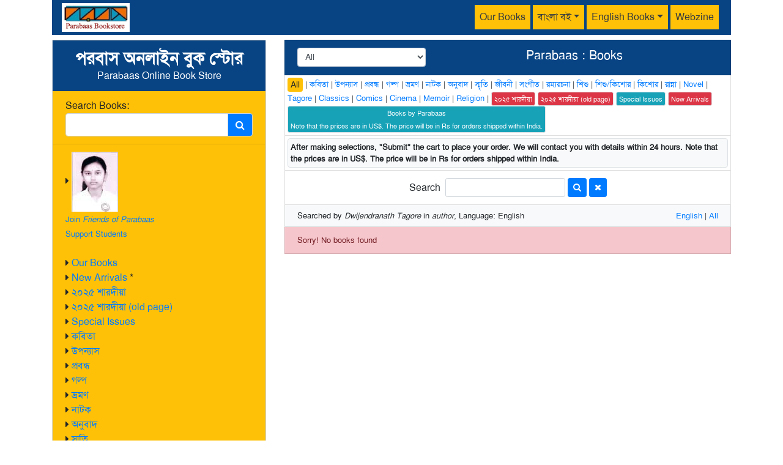

--- FILE ---
content_type: text/html; charset=UTF-8
request_url: https://parabaas.com/book.php?&srchtxt=Dwijendranath%20Tagore&srchby=author&lang=English
body_size: 7031
content:
<!doctype html>
<html lang="en">
<head>
<meta charset="utf-8">
<meta name="viewport" content="width=device-width, initial-scale=1">
<title>Parabaas : Books</title>
<link rel="stylesheet" href="https://maxcdn.bootstrapcdn.com/bootstrap/4.5.2/css/bootstrap.min.css">
<script src="https://ajax.googleapis.com/ajax/libs/jquery/3.5.1/jquery.min.js"></script>
<script src="https://cdnjs.cloudflare.com/ajax/libs/popper.js/1.16.0/umd/popper.min.js"></script>
<script src="https://maxcdn.bootstrapcdn.com/bootstrap/4.5.2/js/bootstrap.min.js"></script>
<link rel="stylesheet" href="//maxcdn.bootstrapcdn.com/font-awesome/4.7.0/css/font-awesome.min.css">
<link rel="stylesheet" href="css/style.css">
<style>
	
@font-face {
 font-family: SolaimanLipi;
 src: url("fonts/SolaimanLipi_22-02-2012.ttf")
}
body {
  font-family: SolaimanLipi !important;
  font-size: 16px !important;
}
</style>

<script>
function cart(id,refresh)
{
	chkbox = 'input[name=chkbox'+id+']';
	mode = '';
	if ($(chkbox).is(':checked')) {
		mode = 'add';
	} else {
		mode = 'delete';
	}	
		
	
	$.ajax({
        url: 'cartws.php?id='+id+'&mode='+mode,
		cache: false,
        success: function(response) {
			var jsonData = JSON.parse(response);
            if (jsonData.status == "success")
            {							
     			if ($(chkbox).is(':checked')) {
					$(chkbox).attr('checked',false);
				} else {
					$(chkbox).attr('checked',true);
				}
				if (jsonData.count == "0") {
					if ($('#cartButton').hasClass('visible')) { 
						$('#cartButton').removeClass('visible');
						$('#cartButton').addClass('invisible');
					}
				} else {
					if ($('#cartButton').hasClass('invisible')) { 
						$('#cartButton').removeClass('invisible');
						$('#cartButton').addClass('visible');
					}
				}
				if (refresh == 'Y') {
					location.reload();
				}		
            }
            else
            {
                alert('An error occurred when trying to do cart operation');
            }
         }
	});
}
</script>

</head>
<body>
<div class="container">	
<nav class="navbar navbar-expand-lg navbar-light pb-hdr-color1 py-0 mb-2 d-print-none">
<!-- parabaas logo -->
  <a class="navbar-brand" href="/book.php"><img src="images/bookstore_logo.jpg" alt="Parabaas" height="47"></a>
<!-- mobile navigation button-->
  <button class="navbar-toggler bg-warning" type="button" data-toggle="collapse" data-target="#navbarScroll" 
  	aria-controls="navbarScroll" aria-expanded="false" aria-label="Toggle navigation">
    <span class="navbar-toggler-icon"></span>
  </button>
<!-- header menu -->
  <div class="collapse navbar-collapse float-right pt-2" id="navbarScroll">
    <ul class="navbar-nav mr-auto navbar-nav-scroll">
      <li class="nav-item">
        <a class="nav-link bg-warning mr-1 text-dark" href="ourbooks.php">Our Books</a>
      </li>	    	  		
      <li class="nav-item dropdown">
        <a class="nav-link bg-warning dropdown-toggle mr-1 text-dark" href="#" data-toggle="dropdown">বাংলা বই</a>
        <div class="dropdown-menu bg-warning">
          <a class="dropdown-item text-dark" href="book.php?cat=গল্প">গল্প</a>
          <a class="dropdown-item text-dark" href="book.php?cat=প্রবন্ধ">প্রবন্ধ</a>
          <a class="dropdown-item text-dark" href="book.php?cat=উপন্যাস">উপন্যাস</a>
		  <a class="dropdown-item text-dark" href="book.php?cat=কবিতা">কবিতা</a>
        </div>
      </li>
      <li class="nav-item dropdown">
        <a class="nav-link bg-warning dropdown-toggle mr-1 text-dark" href="#" data-toggle="dropdown">English Books</a>
        <div class="dropdown-menu bg-warning">
          	<a class="dropdown-item text-dark" href="book.php?cat=Novel">Novel</a>
			<a class="dropdown-item text-dark" href="book.php?cat=tagore">Rabindranath Tagore</a>
			<a class="dropdown-item text-dark" href="book.php?cat=Classics">Classics</a>
        </div>
      </li>
      <li class="nav-item">
        <a class="nav-link bg-warning mr-1 text-dark" href="index.php">Webzine</a>
      </li>	  	  
    </ul>
  </div>
</nav><div class="row content">
<div class='order-2 col-md-4 order-md-1'>
<ul class="list-group bg-warning rounded-0 border" style="min-height: 100vh; height: 100%;">
<li class="list-group-item pb-hdr-color1 text-center">
	<h3 class="mb-0"><b>পরবাস অনলাইন বুক স্টোর</b></h3>Parabaas Online Book Store<br>
</li>
<li class="list-group-item bg-warning">
	Search Books: 
	<div class="input-group">
	  <input type="text" id="srch1" class="form-control" value="">
	  <div class="input-group-append">
	    <span class="input-group-text bg-primary" onClick="goSearchBooks()"><i class="fa fa-search text-white"></i></span>
	  </div>
	</div>
</li>
<li class="list-group-item bg-warning">	

        <i class="fa fa fa-caret-right"></i> <a href=https://parabaas.com/sponsor.html><img src=https://parabaas.com/bookstore/ClothesDistribution/2013_Rishita.jpg><font size=-1><br>Join <i>Friends of Parabaas</i><br>
Support Students</font></a><br><br> 
	<i class="fa fa fa-caret-right"></i> <a href='ourbooks.php'>Our Books</a><br>
	<i class="fa fa fa-caret-right"></i> <a href='book.php?srchby=book_condition&srchtxt=New%20Arrival'>New Arrivals</a> *<br>
	<i class="fa fa fa-caret-right"></i> <a href='book.php?srchby=type&srchtxt=Sharodiya'>২০২৫ শারদীয়া </a><br>
	<i class="fa fa fa-caret-right"></i> <a href='https://parabaas.com/bookstore/sharodiya.html'>২০২৫ শারদীয়া (old page)</a><br>
	<i class="fa fa fa-caret-right"></i> <a href='/book.php?srchby=category&srchtxt=Special%20Issue'>Special Issues</a><br>	
	<i class="fa fa fa-caret-right"></i> <a href='book.php?cat=কবিতা'>কবিতা</a><br> 
	<i class="fa fa fa-caret-right"></i> <a href='book.php?cat=উপন্যাস'>উপন্যাস</a><br> 
	<i class="fa fa fa-caret-right"></i> <a href='book.php?cat=প্রবন্ধ'>প্রবন্ধ</a><br> 
	<i class="fa fa fa-caret-right"></i> <a href='book.php?cat=গল্প'>গল্প</a><br> 
	<i class="fa fa fa-caret-right"></i> <a href='book.php?cat=ভ্রমণ'>ভ্রমণ</a><br> 
	<i class="fa fa fa-caret-right"></i> <a href='book.php?cat=নাটক'>নাটক</a><br> 
	<i class="fa fa fa-caret-right"></i> <a href='book.php?cat=অনুবাদ'>অনুবাদ</a><br> 
	<i class="fa fa fa-caret-right"></i> <a href='book.php?cat=স্মৃতি'>স্মৃতি</a><br> 
	<i class="fa fa fa-caret-right"></i> <a href='book.php?cat=জীবনী'>জীবনী</a><br> 
	<i class="fa fa fa-caret-right"></i> <a href='book.php?cat=সংগীত'>সংগীত</a><br> 
	<i class="fa fa fa-caret-right"></i> <a href='book.php?cat=রম্যরচনা'>রম্যরচনা</a><br> 	
	<i class="fa fa fa-caret-right"></i> <a href='book.php?cat=শিশু'>শিশু</a><br> 
	<i class="fa fa fa-caret-right"></i> <a href='book.php?cat=শিশু/কিশোর'>শিশু/কিশোর</a><br> 
	<i class="fa fa fa-caret-right"></i> <a href='book.php?cat=কিশোর'>কিশোর</a><br> 
	<i class="fa fa fa-caret-right"></i> <a href='book.php?cat=রান্না'>রান্না</a><br> 
	<i class="fa fa fa-caret-right"></i> <a href='book.php?cat=NewAddition'>New Addition</a><br>
	<i class="fa fa fa-caret-right"></i> <a href='book.php?cat=Novel'>Novel</a><br> 
	<i class="fa fa fa-caret-right"></i> <a href='book.php?cat=tagore'>Tagore</a><br> 
	<i class="fa fa fa-caret-right"></i> <a href='book.php?cat=Classics'>Classics</a><br> 
	<i class="fa fa fa-caret-right"></i> <a href='book.php?cat=Comics'>Comics</a><br> 
	<i class="fa fa fa-caret-right"></i> <a href='book.php?cat=cinema'>Cinema</a><br> 
	<i class="fa fa fa-caret-right"></i> <a href='book.php?cat=memoir'>Memoir</a><br> 
	<i class="fa fa fa-caret-right"></i> <a href='book.php?cat=religion'>Religion</a><br> 
</li>



<li class="list-group-item bg-warning">
	<a href="https://parabaas.com/book.php?id=5199">
	<img src="https://secure.syndetics.com/index.aspx?isbn=9781946582409/lc.gif&client=bipsite&type=nocover&imagelinking=1" width="120" class="rounded">
	<br>
	Tagore's Gitanjali<br>A New Translation by<br>
Prasenjit Gupta
</a>
</li>

</ul>
<script>
function goSearchBooks() {
	var url = 'book.php';
	var srch1 = $('#srch1').val();
		url = url.concat('?srch=' + srch1) ;
	window.location.replace(url); 
}
</script></div>
<div class='order-1 col-md-8 order-md-2'>
<ul class="list-group rounded-0">
<li class="list-group-item pb-hdr-color1 text-center">
	<h5>
	<select class="form-control form-control-sm w-auto mr-2 float-left" name="cat" id="cat" onchange="window.document.location.href=this.options[this.selectedIndex].value;">
		<option value='book.php' selected>All</option><option value='book.php?cat=স্মৃতিকথা' >স্মৃতিকথা</option><option value='book.php?cat=স্মৃতি/Memoir' >স্মৃতি/Memoir</option><option value='book.php?cat=স্মৃতি, গল্প, সাক্ষাৎকার ' >স্মৃতি, গল্প, সাক্ষাৎকার </option><option value='book.php?cat=স্মৃতি' >স্মৃতি</option><option value='book.php?cat=সিনেমা' >সিনেমা</option><option value='book.php?cat=সাহিত্য' >সাহিত্য</option><option value='book.php?cat=সাক্ষাৎকার' >সাক্ষাৎকার</option><option value='book.php?cat=সমাজ/ইতিহাস ' >সমাজ/ইতিহাস </option><option value='book.php?cat=সমাজ, সংস্কৃতি, ইতিহাস, রাজনীতি' >সমাজ, সংস্কৃতি, ইতিহাস, রাজনীতি</option><option value='book.php?cat=সমাজ, সংস্কৃতি, ইতিহাস' >সমাজ, সংস্কৃতি, ইতিহাস</option><option value='book.php?cat=সমাজ, সংস্কৃতি,' >সমাজ, সংস্কৃতি,</option><option value='book.php?cat=সমাজ, সংস্কৃতি' >সমাজ, সংস্কৃতি</option><option value='book.php?cat=সমাজ, ইতিহাস, রাজনীতি' >সমাজ, ইতিহাস, রাজনীতি</option><option value='book.php?cat=সমাজ' >সমাজ</option><option value='book.php?cat=সঙ্গীত' >সঙ্গীত</option><option value='book.php?cat=সংগীত' >সংগীত</option><option value='book.php?cat=সংকলন' >সংকলন</option><option value='book.php?cat=শ্রুতিনাটক' >শ্রুতিনাটক</option><option value='book.php?cat=শিশু/কিশোর' >শিশু/কিশোর</option><option value='book.php?cat=শিশু' >শিশু</option><option value='book.php?cat=শিল্প' >শিল্প</option><option value='book.php?cat=রূপকথা' >রূপকথা</option><option value='book.php?cat=রান্না' >রান্না</option><option value='book.php?cat=রাজনীতি, সমাজ, অর্থনীতি' >রাজনীতি, সমাজ, অর্থনীতি</option><option value='book.php?cat=রহস্য' >রহস্য</option><option value='book.php?cat=রম্যরচনা' >রম্যরচনা</option><option value='book.php?cat=রচনাবলী' >রচনাবলী</option><option value='book.php?cat=ম্যাগাজিন' >ম্যাগাজিন</option><option value='book.php?cat=ভ্রমণ' >ভ্রমণ</option><option value='book.php?cat=ভাষা' >ভাষা</option><option value='book.php?cat=বিবিধ' >বিবিধ</option><option value='book.php?cat=বিজ্ঞান' >বিজ্ঞান</option><option value='book.php?cat=ফিচার ' >ফিচার </option><option value='book.php?cat=প্রবন্ধ/Essey' >প্রবন্ধ/Essey</option><option value='book.php?cat=প্রবন্ধ/Essay' >প্রবন্ধ/Essay</option><option value='book.php?cat=প্রবন্ধ' >প্রবন্ধ</option><option value='book.php?cat=প্রকৃতি' >প্রকৃতি</option><option value='book.php?cat=পুরাণ' >পুরাণ</option><option value='book.php?cat=পত্রিকা' >পত্রিকা</option><option value='book.php?cat=পত্র ' >পত্র </option><option value='book.php?cat=নাটক' >নাটক</option><option value='book.php?cat=ধৰ্ম' >ধৰ্ম</option><option value='book.php?cat=দর্শন' >দর্শন</option><option value='book.php?cat=জীবনী/স্মৃতি ' >জীবনী/স্মৃতি </option><option value='book.php?cat=জীবনী' >জীবনী</option><option value='book.php?cat=ছড়া ' >ছড়া </option><option value='book.php?cat=চিত্র' >চিত্র</option><option value='book.php?cat=চিঠি' >চিঠি</option><option value='book.php?cat=গোয়েন্দা' >গোয়েন্দা</option><option value='book.php?cat=গল্প/Story' >গল্প/Story</option><option value='book.php?cat=গল্প ও কবিতা' >গল্প ও কবিতা</option><option value='book.php?cat=গল্প' >গল্প</option><option value='book.php?cat=খেলা' >খেলা</option><option value='book.php?cat=খাওয়াদাওয়া ' >খাওয়াদাওয়া </option><option value='book.php?cat=ক্লাসিক' >ক্লাসিক</option><option value='book.php?cat=কোষগ্রন্থ' >কোষগ্রন্থ</option><option value='book.php?cat=কিশোর' >কিশোর</option><option value='book.php?cat=কলাশিল্প' >কলাশিল্প</option><option value='book.php?cat=কবিতা/Poetry' >কবিতা/Poetry</option><option value='book.php?cat=কবিতা, বাণী' >কবিতা, বাণী</option><option value='book.php?cat=কবিতা' >কবিতা</option><option value='book.php?cat=উপন্যাস/Novel' >উপন্যাস/Novel</option><option value='book.php?cat=উপন্যাস, গল্প' >উপন্যাস, গল্প</option><option value='book.php?cat=উপন্যাস' >উপন্যাস</option><option value='book.php?cat=উপন্যস' >উপন্যস</option><option value='book.php?cat=ইতিহাস/History ' >ইতিহাস/History </option><option value='book.php?cat=ইতিহাস, সমাজ' >ইতিহাস, সমাজ</option><option value='book.php?cat=ইতিহাস' >ইতিহাস</option><option value='book.php?cat=আত্মজীবনী/Autobiography' >আত্মজীবনী/Autobiography</option><option value='book.php?cat=আত্মজীবনী' >আত্মজীবনী</option><option value='book.php?cat=আত্মকথা  ' >আত্মকথা  </option><option value='book.php?cat=অর্থনীতি' >অর্থনীতি</option><option value='book.php?cat=অভিধান/Dictionary' >অভিধান/Dictionary</option><option value='book.php?cat=অভিধান' >অভিধান</option><option value='book.php?cat=অনুবাদ' >অনুবাদ</option><option value='book.php?cat=YA' >YA</option><option value='book.php?cat=Verse-Plays' >Verse-Plays</option><option value='book.php?cat=travel' >travel</option><option value='book.php?cat=swasthya' >swasthya</option><option value='book.php?cat=Stories' >Stories</option><option value='book.php?cat=sports' >sports</option><option value='book.php?cat=special issue / স্পেশাল ইস্যু ' >special issue / স্পেশাল ইস্যু </option><option value='book.php?cat=Special issue / বিশেষ সংখ্যা ' >Special issue / বিশেষ সংখ্যা </option><option value='book.php?cat=Special Issue (বিশেষ সংখ্যা)' >Special Issue (বিশেষ সংখ্যা)</option><option value='book.php?cat=Special Issue' >Special Issue</option><option value='book.php?cat=Society' >Society</option><option value='book.php?cat=Sketches' >Sketches</option><option value='book.php?cat=short stories' >short stories</option><option value='book.php?cat=shikar' >shikar</option><option value='book.php?cat=script' >script</option><option value='book.php?cat=science' >science</option><option value='book.php?cat=satire' >satire</option><option value='book.php?cat=sakkhatkar' >sakkhatkar</option><option value='book.php?cat=sahitya' >sahitya</option><option value='book.php?cat=rupkatha' >rupkatha</option><option value='book.php?cat=Religion' >Religion</option><option value='book.php?cat=Reference' >Reference</option><option value='book.php?cat=rahasya' >rahasya</option><option value='book.php?cat=prabandha, reference' >prabandha, reference</option><option value='book.php?cat=Politics' >Politics</option><option value='book.php?cat=poetry' >poetry</option><option value='book.php?cat=Poems' >Poems</option><option value='book.php?cat=Plays' >Plays</option><option value='book.php?cat=Play' >Play</option><option value='book.php?cat=photo' >photo</option><option value='book.php?cat=Philosophy' >Philosophy</option><option value='book.php?cat=novella' >novella</option><option value='book.php?cat=Novel' >Novel</option><option value='book.php?cat=nonfiction' >nonfiction</option><option value='book.php?cat=NewAddition' >NewAddition</option><option value='book.php?cat=Nature' >Nature</option><option value='book.php?cat=Mystery' >Mystery</option><option value='book.php?cat=Musics' >Musics</option><option value='book.php?cat=music' >music</option><option value='book.php?cat=Misc' >Misc</option><option value='book.php?cat=Memoir (স্মৃতি)' >Memoir (স্মৃতি)</option><option value='book.php?cat=memoir' >memoir</option><option value='book.php?cat=medicine' >medicine</option><option value='book.php?cat=mathematics' >mathematics</option><option value='book.php?cat=MagSpl-Issue' >MagSpl-Issue</option><option value='book.php?cat=lok-katha' >lok-katha</option><option value='book.php?cat=Letters' >Letters</option><option value='book.php?cat=lectures' >lectures</option><option value='book.php?cat=Language' >Language</option><option value='book.php?cat=kabita, songkolon' >kabita, songkolon</option><option value='book.php?cat=interviews/সাক্ষাৎকার ' >interviews/সাক্ষাৎকার </option><option value='book.php?cat=interviews' >interviews</option><option value='book.php?cat=Homescience' >Homescience</option><option value='book.php?cat=History' >History</option><option value='book.php?cat=Graphic' >Graphic</option><option value='book.php?cat=Folktales' >Folktales</option><option value='book.php?cat=filmscript' >filmscript</option><option value='book.php?cat=Fiction' >Fiction</option><option value='book.php?cat=Fairy tales' >Fairy tales</option><option value='book.php?cat=Fables' >Fables</option><option value='book.php?cat=Essays' >Essays</option><option value='book.php?cat=Epic' >Epic</option><option value='book.php?cat=Dictionary' >Dictionary</option><option value='book.php?cat=diary' >diary</option><option value='book.php?cat=detective' >detective</option><option value='book.php?cat=Comics' >Comics</option><option value='book.php?cat=Collection' >Collection</option><option value='book.php?cat=Classics' >Classics</option><option value='book.php?cat=chitranatya' >chitranatya</option><option value='book.php?cat=Childrens' >Childrens</option><option value='book.php?cat=Biography, Picture' >Biography, Picture</option><option value='book.php?cat=biography' >biography</option><option value='book.php?cat=autobiography' >autobiography</option><option value='book.php?cat=art' >art</option><option value='book.php?cat=adventure' >adventure</option><option value='book.php?cat=??' >??</option><option value='book.php?cat= উপন্যাস' > উপন্যাস</option><option value='book.php?cat= ইতিহাস' > ইতিহাস</option>	</select>	
	Parabaas : Books 
	</h5>
</li>
<li class="list-group-item small p-1">
	<a href='book.php' class='btn btn-sm btn-warning py-0 px-1'>All</a> | 
	<a href='book.php?cat=কবিতা'>কবিতা</a> | 
	<a href='book.php?cat=উপন্যাস'>উপন্যাস</a> | 
	<a href='book.php?cat=প্রবন্ধ'>প্রবন্ধ</a> | 
	<a href='book.php?cat=গল্প'>গল্প</a> | 
	<a href='book.php?cat=ভ্রমণ'>ভ্রমণ</a> | 
	<a href='book.php?cat=নাটক'>নাটক</a> | 
	<a href='book.php?cat=অনুবাদ'>অনুবাদ</a> | 
	<a href='book.php?cat=স্মৃতি'>স্মৃতি</a> | 
	<a href='book.php?cat=জীবনী'>জীবনী</a> | 
	<a href='book.php?cat=সংগীত'>সংগীত</a> | 
	<a href='book.php?cat=রম্যরচনা'>রম্যরচনা</a> | 	
	<a href='book.php?cat=শিশু'>শিশু</a> | 
	<a href='book.php?cat=শিশু/কিশোর'>শিশু/কিশোর</a> | 
	<a href='book.php?cat=কিশোর'>কিশোর</a> | 
	<a href='book.php?cat=রান্না'>রান্না</a> | 
	<a href='book.php?cat=Novel'>Novel</a> | 
	<a href='book.php?cat=tagore'>Tagore</a> | 
	<a href='book.php?cat=Classics'>Classics</a> | 
	<a href='book.php?cat=Comics'>Comics</a> | 
	<a href='book.php?cat=cinema'>Cinema</a> | 
	<a href='book.php?cat=memoir'>Memoir</a> | 
	<a href='book.php?cat=religion'>Religion</a> | 
	<a href='/book.php?srchby=type&srchtxt=Sharodiya' class='btn btn-danger text-white border btn-sm py-0 px-1'><small>২০২৫ শারদীয়া </small></a>
	<a href='https://parabaas.com/bookstore/sharodiya.html' target='_blank' class='btn btn-danger text-white border btn-sm py-0 px-1'><small>২০২৫ শারদীয়া  (old page)</small></a>
	<a href='/book.php?srchby=category&srchtxt=Special%20Issue' class='btn btn-info text-white border btn-sm py-0 px-1'><small>Special Issues</small></a>
	<a href='/book.php?srchby=book_condition&srchtxt=New%20Arrival' class='btn btn-danger text-white border btn-sm py-0 px-1'><small>New Arrivals</small></a>
	
	<a href='ourbooks.php' class='btn btn-info border btn-sm py-0 px-1'><small>Books by Parabaas<br>Note that the prices are in US$. The price will be in Rs for orders shipped within India.</small></a>					
</li>
<li class="list-group-item p-1"><div class="border rounded small p-1 bg-light"><b>After making selections, "Submit" the cart to place your order. We will contact you with details within 24 hours. Note that the prices are in US$. The price will be in Rs for orders shipped within India.</b><br>
</div></li>
	

	<li class="list-group-item">
		<div class="form-inline justify-content-center">
			<label class='mr-2'>Search</label>
			<input type="text" name="srchtxt" id="srchtxt" class="form-control form-control-sm ">
			<button class="btn btn-primary btn-sm ml-1" type="submit" onClick="goSearch()"><i class="fa fa-search"></i></button> 
			<button class="btn btn-primary btn-sm ml-1" type="submit" onClick="goClear()"><i class="fa fa-times"></i></button>
		</div>
	</li>
<li class='list-group-item bg-light text-center py-2 small'><span class='float-left'>Searched by <em>Dwijendranath Tagore</em> in <em>author</em>, Language: English</span><span class='float-right'><a href='book.php?&srchtxt=Dwijendranath Tagore&srchby=author&lang=English'>English</a> | <a href='book.php?&srchtxt=Dwijendranath Tagore&srchby=author'>All</a></span></li><li class='list-group-item list-group-item-danger small'>Sorry! No books found</li>
</ul>
</div>
</div>
<ul class="list-group my-2">
<li class="list-group-item bg-light small">
	কীভাবে লেখা পাঠাবেন তা জানতে <a href="" data-toggle="modal" data-target="#howtoModal">এখানে ক্লিক করুন</a> | "পরবাস"-এ প্রকাশিত রচনার দায়িত্ব সংশ্লিষ্ট রচনাকারের/রচনাকারদের। "পরবাস"-এ বেরোনো কোনো লেখার মধ্যে দিয়ে যে মত প্রকাশ করা হয়েছে তা লেখকের/লেখকদের নিজস্ব। 
	তজ্জনিত কোন ক্ষয়ক্ষতির জন্য "পরবাস"-এর প্রকাশক ও সম্পাদকরা দায়ী নন। | Email: parabaas@parabaas.com | <a href="" data-toggle="modal" data-target="#subscribeModal">Sign up for Parabaas updates</a> | © 1997-2025 Parabaas Inc. All rights reserved. | <a href="aboutus.php">About Us</a>
</li>
</ul>
<!-- How To Pop-up Modal -->
<div class="modal fade" id="howtoModal"><div class="modal-dialog modal-dialog-centered"><div class="modal-content">
	<div class="modal-header pb-hdr-color1 text-white pt-2 pb-2 text-center">
		কি ভাবে লেখা পাঠানো যাবে	এবং লেখা প্রকাশ-সংক্রান্ত কয়েকটি নিয়ম
		<button type="button" class="close btn-sm text-white" data-dismiss="modal">&times;</button>
	</div>
	<div class="modal-body bg-light" id="msgModalBody">
	(১) লেখা, ছবি অপ্রকাশিত (এর মধ্যে আন্তর্জাল [পত্রিকা, ব্লগ, ফেসবুক ইত্যাদিও ধরতে হবে]) ও মৌলিক হওয়া চাই।<br>
	(২) ই-মেইল ঠিকানাঃ parabaas@parabaas.com <br>
	(৩) লেখার মধ্যেই আপনার ই-মেইল ঠিকানা, সাধারণ ডাক-ঠিকানা, ফোন নম্বর দেবেন - তাহলে লেখকের সঙ্গে যোগাযোগ করতে সুবিধা হয়।<br>
	(৪) কবিতা পাঠালে এক সঙ্গে অন্তত তিনটি কবিতা পাঠালে ভালো হয়।<br>
	(৫) ইউনিকোড হরফে এখন পরবাস প্রকাশিত হচ্ছে - সেই মাধ্যমে লেখা পেলে আমাদের সুবিধা হয়, কিন্তু অন্য মাধ্যমে, যথা "বাংলিশ", অন্য ফন্ট-এ, বা হাতে লেখা হলেও চলবে। সাধারণ ডাক-এ পাঠালে অবশ্যই কপি রেখে পাঠাবেন, কারণ লেখা/ছবি ফেরত পাঠানো সম্ভব নয়।<br>
	(৬) 'পরবাস' বা 'ওয়েবশিল্প'-সংক্রান্ত পরামর্শ ও সহযোগিতাও আমাদের কাম্য।<br>
	(৭) পরবাসে প্রকাশিত লেখা আন্তর্জাল ও অন্য বৈদ্যুতিন মাধ্যমে প্রকাশ করা যাবে না। পরবাসের পাতার লিংক দেয়া যাবে। পরবাসে প্রকাশের ১২০ দিন পরে অন্য কাগুজে মাধ্যমে প্রকাশিত হতে পারে কিন্তু সেখানে পরবাসে পূর্ব-প্রকাশনের উল্লেখ রাখা বাঞ্ছনীয় এবং সঙ্গত।<br>
	(৮) লেখক এই নিয়মগুলি মান্য করছেন বলে গণ্য করা হবে। এর কোনোরকম পরিবর্তন চাইলে অবশ্যই আমাদের সঙ্গে যোগাযোগ করবেন।<br><br>

	সাধারণ ডাকযোগে লেখা, ছবি, বই ইত্যাদি পাঠানোর ঠিকানার জন্যে ই-মেইলে parabaas@parabaas.com অথবা ফোন-এ (+91)8609169717-এ যোগাযোগ করুন। 

	আমরা আপ্রাণ চেষ্টা করি সব লেখার লেখকদের উত্তর দেবার, কিন্তু অনেক সময় অনিবার্য কারণবশতঃ তা সম্ভব না হতেও পারে। সেই জন্য লেখা পাঠানোর ৬ মাসের মধ্যে উত্তর না পেলে ধরে নিতে হবে যে লেখাটি মনোনীত হয়নি। 

	আপনাদের সবাইকে অনুরোধ করছি আপনাদের সৃষ্টিশীল রচনা পাঠাতে, এবং সে-জন্য আগাম ধন্যবাদ।		
	</div>
</div></div></div>
<!-- End Pop-up Modal -->

<!-- Email Subscription  Modal -->
<div class="modal fade" id="subscribeModal"><div class="modal-dialog modal-dialog-centered"><div class="modal-content">
	<div class="modal-header pb-hdr-color1 text-white pt-2 pb-2 text-center">
		Sign up for Parabaas Updates
		<button type="button" class="close btn-sm text-white" data-dismiss="modal">&times;</button>
	</div>
	<div class="modal-body bg-light" id="subscribeModalBody">		
		<form id='subscription_form'>
			<input type="text" id="subscriber_name" class="form-control mb-2" placeholder="name" required>			
			<input type="email" id="subscriber_email" class="form-control mb-2" placeholder="email" required>
			<input type="submit" class="btn btn-primary btn-sm float-right" class="button">
		</form>	
	</div>
</div>

</div></div>

<script>
	$(document).ready(function () {
	  $("#subscription_form").submit(function (event) {
	    var formData = {
	      name: $("#subscriber_name").val(),
	      email: $("#subscriber_email").val()
	    };

	    $.ajax({
	      type: "POST",
	      url: "signup.php",
	      data: formData,
	    }).done(function (data) {
			$("subscribeModal").modal('show');
			$("#subscribeModalBody").html(data);
	    });

	    event.preventDefault();
	  });
	});
</script>

<hr>
<!-- End Pop-up Modal --><script>
function goSearch() {

	var url = 'https://parabaas.com/book.php';
	//var cat = $('#cat').val();
	var srchtxt = $('#srchtxt').val();
	//if (srch) {
		url = url.concat('?srchtxt=' + srchtxt) ;
		//} else {
		//alert('Search field is empty...');
		//return false;
		//}

	window.location.replace(url); 
}
function goClear() {
	$('#srchtxt').val('');
	window.location.replace('book.php'); 
}
</script>
</div>
</body>
</html>